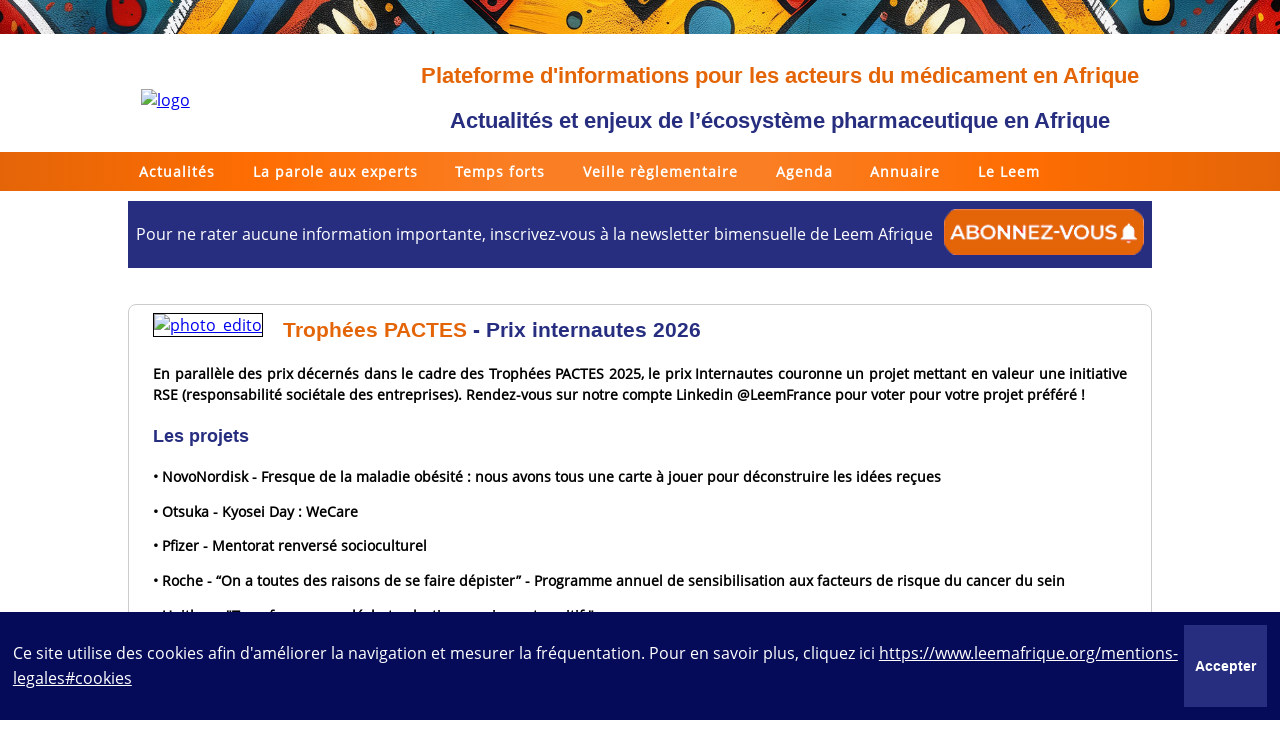

--- FILE ---
content_type: text/html
request_url: https://leemafrique.org/fr/?
body_size: 12014
content:


<!DOCTYPE html>
<html lang="fr">
<head>
<!-- Global site tag (gtag.js) - Google Analytics -->
<script async src="https://www.googletagmanager.com/gtag/js?id=G-KCRLPTKREF"></script>
<script>
  window.dataLayer = window.dataLayer || [];
  function gtag(){dataLayer.push(arguments);}
  gtag('js', new Date());

  gtag('config', 'G-KCRLPTKREF');
</script>
<title>LEEM Afrique - Plateforme d'informations pour les acteurs du médicament en Afrique</title>
<meta http-equiv="Content-Type" content="text/html; charset=utf-8" />
<meta name="viewport" content="width=device-width, initial-scale=1">
<meta name="robots" content="index, follow" />
<meta name="Date-Creation-yyyymmdd" content="20201112" />
<meta name="Date-Revision-yyyymmdd" content="20260122" />
<meta name="revisit-after" content="15 days" />
<meta name="description" content="LEEM Afrique est une plateforme d'informations et d'échanges pour les acteurs du médicament en afrique." lang="fr" xml:lang="fr">
<meta name="keywords" content="Médicament, législation pharmaceutique, pharmacovigilance, contrefaçon, marché illicite, médicaments de la rue, AMM, DPM, Pharmacie, Industrie pharmaceutique, Afrique, Maghreb, Algérie, Bénin, Burkina Faso, Cameroun, Centrafrique, Congo, Côte d'Ivoire, Gabon, Guinée, Madagascar, Mali, Maroc, Mauritanie, Niger, RDC, Sénégal, Tchad, Togo, Tunisie," lang="fr" xml:lang="fr">
<meta name="author" content="APIDPM" />
<meta name="Reply-to" content="info@santetropicale.com" />
<meta name="owner" content="APIDPM" />
<meta name="copyright" content="APIDPM" />
<link rel="home" href="https://www.leemafrique.org/fr/" title="LEEM Afrique home page" />
<link rel="copyright" href="https://www.leemafrique.org/fr/mentions_legales.asp" title="Copyright" />
<link rel="accessibilite" href="https://www.leemafrique.org/fr/index.asp#pied" title="Site map" />
<!-- Balises Whatsapp et Linkedin -->
<meta property="og:type" content="article" />
<meta property="og:title" content="LEEM Afrique - Plateforme d'informations pour les acteurs du médicament en Afrique" />
<meta property="og:description" content="LEEM Afrique est une plateforme d'informations et d'échanges pour les acteurs du médicament en afrique." />
<meta property="og:url" content="https://www.leemafrique.org/fr/index.asp" />
<meta property="og:image" content="https://www.leemafrique.org/fr/images/logo_v8.png" />
<meta property="og:site_name" content="Leem afrique">
<!-- Balises Whatsapp et Linkedin -->
<link rel="icon" type="image/gif" href="https://www.santetropicale.com/leemafrique/images/favicon.gif" />
<!--[if IE]><link rel="shortcut icon" type="image/x-icon" href="https://www.santetropicale.com/leemafrique/images/favicon.ico" /><![endif]-->
<link rel="stylesheet" type="text/css" media="all" href="../leemaf.css" />
<link rel="stylesheet" href="../menu.css">
<style>

div#conteneur div.edito p {text-align: justify;}
iframe#video {width: 350px; height: 400px; border: 1px solid #000000; margin: auto; float: left; margin-right: 20px;}
hr.clear {clear: both;}
iframe#video {width: 350px; max-height: 300px; border: 1px solid #000000; margin: auto; float: left; margin-right: 20px;}
iframe#video2 {width: 380px; height: 280px; border: 1px solid #000000; margin: auto; float: left; margin-right: 20px;}
div#bloc_menu_2025 {margin-bottom: 0px;}
figcaption {font-size: 80%; font-style: italic;}

@media only screen and (min-width: 1400px) {
iframe#video {width: 350px; height: 530px;}
}

@media all and (max-width: 768px), only screen and (-webkit-min-device-pixel-ratio: 2) and (max-width: 1024px), only screen and (min--moz-device-pixel-ratio: 2) and (max-width: 1024px), only screen and (-o-min-device-pixel-ratio: 2/1) and (max-width: 1024px), only screen and (min-device-pixel-ratio: 2) and (max-width: 1024px), only screen and (min-resolution: 192dpi) and (max-width: 1024px), only screen and (min-resolution: 2dppx) and (max-width: 1024px) {

figure {float: none; margin: 0;}
iframe#video, iframe#video2 {height: 175px; float: none; width: 100%;}
hr.clear {display: none;}
}
</style>
</head>
<body>

<div id="band_header">
<img src="https://www.leemafrique.org/images/band_header.jpg" alt="band_header" style="max-width: 100%;" />
</div>

<a id="top"></a>

<div id="conteneur_header">
<div id="header_2025">
<a href="https://www.leemafrique.org/fr/index.asp"><img src="https://www.leemafrique.org/fr/images/logo_v8.png" id="logo" alt="logo" title="LEEM Afrique" /></a>
<div>
<h1>Plateforme d'informations pour les acteurs du médicament en Afrique</h1>
<h2>Actualités et enjeux de l’écosystème pharmaceutique en Afrique</h2>
</div>
</div> <!-- id="header_2025"-->
</div><!-- Close id="conteneur_header"-->

	<div id="bloc_menu_2025">
    
    

	<div id="barre_menu">
		<div id="cssmenu">
		<ul>
			<li id="home"><a href="https://www.leemafrique.org/fr/index.asp">Accueil</a></li>
        	<li><a href="JavaScript:;">Actualités</a>
        		<ul>
        			<li><a href="https://www.leemafrique.org/fr/actus.asp">Revue de presse</a></li>
                    <li><a href="https://www.leemafrique.org/fr/communiques.asp">Ecosystème pharmaceutique</a></li>
                    <li><a href="https://www.leemafrique.org/fr/sante_mondiale.asp">Enjeux de santé mondiale</a></li>
                    <li><a href="https://www.leemafrique.org/fr/agence-africaine-du-medicament.asp">Agence Africaine du Médicament</a></li>
                    <li><a href="https://www.leemafrique.org/fr/alertes.asp">Alertes des agences nationales</a></li>
                </ul>
			</li>    
             <li><a href="JavaScript:;">La parole aux experts</a>
        		<ul>
                    <li><a href="https://www.leemafrique.org/fr/academie_oms_pharmaceutiques_0325.asp">Académie de l'OMS - David Atchoarena : &laquo; L’épicentre d'un écosystème &raquo;</a></li>
                    <li><a href="https://www.leemafrique.org/fr/ama_pharmaceutiques_0324.asp">AMA - Michel Sidibé : &laquo; Vers une nouvelle forme de solidarité mondiale &raquo;</a></li>
                    <li><a href="https://www.leemafrique.org/fr/3questionsa.asp?id=1">Gabon - 3 questions à Dr Ange Mibindzou Mouelet</a></li>
                    <li><a href="https://www.leemafrique.org/fr/3questionsa.asp?id=2">Niger - 3 questions à Dr Barira Dan Nouhou</a></li>
                    <li><a href="https://www.leemafrique.org/fr/3questionsa.asp?id=3">Bénin - 3 questions à Dr Yossounon Chabi</a></li>
                    <li><a href="https://www.leemafrique.org/fr/3questionsa.asp?id=4">Côte d'Ivoire - 3 questions à Dr Assane Coulibaly</a></li>                    
				</ul>
			</li>
            <li><a href="JavaScript:;">Temps forts</a>
        		<ul>
                    <li><a href="https://www.leemafrique.org/fr/rencontres.asp">Rencontres francophones de la santé</a></li>
                    <li><a href="https://www.leemafrique.org/fr/reunions_dpm.asp">Réunions avec les agences de réglementation pharmaceutique</a></li>
                    <li><a href="https://www.leemafrique.org/fr/bum.asp">Bon Usage du Médicament</a></li>
				</ul>
			</li>
			<li><a href="JavaScript:;">Veille règlementaire</a>
				<ul>	
					<li><a href="https://www.leemafrique.org/fr/reglement.asp">Règlementation pharmaceutique</a></li>
                	<li><a href="https://www.leemafrique.org/fr/pv.asp">Pharmacovigilance</a></li>
                	<li><a href="https://www.leemafrique.org/fr/forms.asp">Dépôt de dossier</a></li>
                	<li><a href="https://www.leemafrique.org/fr/stats.asp">Documentations nationales</a></li>
				</ul>
			</li>
            <li><a href="JavaScript:;">Agenda</a>
        		<ul>                   
                    <li><a href="https://www.leemafrique.org/fr/congres.asp">Congrès / Formations</a></li>
				</ul>
			</li> 
            <li><a href="annuaire.asp">Annuaire</a></li>
			<!--<li><a href="JavaScript:;">Fora</a>
        		<ul>
        			<li><a href="">Automédication</a></li>
                	<li><a href="">AMRH</a></li>
				</ul>
			</li>-->
        	<li><a href="JavaScript:;">Le Leem</a>
   				<ul>
         			<li><a href="https://www.leemafrique.org/fr/leem.asp">A propos du Leem</a></li>
                    <li><a href="https://www.leemafrique.org/fr/rienacacher.asp">#Rien à cacher</a></li>
                    <li><a href="?action=redirect&link=https://www.leem.org/" target="_blank">Voir le site web du Leem</a></li>
                    <li><a href="?action=redirect&link=https://x.com/LeemFrance?s=20" target="_blank">Tweets du Leem</a></li>
                    <li><a href="?action=redirect&link=https://www.linkedin.com/company/103112/" target="_blank">Linkedin du Leem</a></li>
                    <li><a href="?action=redirect&link=https://www.facebook.com/quoide9leo" target="_blank">Facebook du Leem</a></li>
                    <li><a href="?action=redirect&link=https://www.instagram.com/quoide9leo/" target="_blank">Instagram du Leem</a></li>
                    <li><a href="?action=redirect&link=https://www.youtube.com/user/LeemFrance" target="_blank">Youtube du Leem</a></li>
                    <li><a href="?action=redirect&link=https://www.dailymotion.com/LeemFrance" target="_blank">Dailymotion du Leem</a></li>
                    <li><a href="https://www.leemafrique.org/fr/index.asp#pied">Contactez-nous</a></li>
                	<!--<li><a href="">Comité de direction</a></li>
                	<li><a href="">Membres</a></li>                	
                	<li><a href="">S'inscrire à LEEM Afrique</a></li>-->
      			</ul>
			</li>   
		</ul>
		</div><!--id="cssmenu"-->
	</div><!-- id="barre_menu" -->
</div> <!-- id="bloc_menu_2025" -->



<div id="openModal" class="oModal">
	<div>
    
    </div>	
</div><!-- id="openModal" class="modalDialog"-->
<div id="cookies">
<p>Ce site utilise des cookies afin d'améliorer la navigation et mesurer la fréquentation. Pour en savoir plus, cliquez ici <a href="https://www.leemafrique.org/fr/mentions_legales.asp#cookies">https://www.leemafrique.org/mentions-legales#cookies</a></p>
<button type="button" onclick="location.href = '?action=cookies';" class="button button1">Accepter</button>
</div> <!-- Close id="cookies" -->


<div id="conteneur">

<div class="bloc_edito">
									  
<div id="btn_newsletter">

<span>Pour ne rater aucune information importante, inscrivez-vous à la newsletter bimensuelle de Leem Afrique</span>
<a href="?#optin"><img src="../images/icone_newsletter2.png" width="200" height="46" alt="optin" title="Inscrivez-vous à la newsletter bimensuelle de Leem Afrique" /></a>
</div><!-- Close id="btn_newsletter" -->									  

<hr style="margin: 10px; clear: both;" />
		   
<div class="edito">
<figure class="edito"><a href="?action=redirect&link=https://www.leem.org/trophees-pactes-prix-internautes-2026" target="_blank"><img src="images/prix_internautes_2026.jpg" alt="photo_edito" title="Trophées PACTES - Prix internautes 2026" width="280" /></a>
 </figure>
<h2><span>Trophées PACTES</span> - Prix internautes 2026</h2>
 <p><strong>En parallèle des prix décernés dans le cadre des Trophées PACTES 2025, le prix Internautes couronne un projet mettant en valeur une initiative RSE (responsabilité sociétale des entreprises).
Rendez-vous sur notre compte Linkedin @LeemFrance pour voter pour votre projet préféré !</strong></p>
 <h3>Les projets</h3>
 <p><strong>&#8226; NovoNordisk - Fresque de la maladie obésité : nous avons tous une carte à jouer pour déconstruire les idées reçues</strong></p>
 <p><strong>&#8226; Otsuka - Kyosei Day : WeCare</strong></p>
 <p><strong>&#8226; Pfizer - Mentorat renversé socioculturel</strong></p>
<p><strong>&#8226; Roche - “On a toutes des raisons de se faire dépister” - Programme annuel de sensibilisation aux facteurs de risque du cancer du sein</strong></p>
<p><strong>&#8226; Unither - "Transformer nos déchets plastique en impact positif "</strong></p>
 <h3>Comment voter ?</h3>
 <p>Le Leem publiera un postsur son compte Linkedin pour présenter les projets. Chaque projet est numéroté.   <br>
   Pour voter ? C'est simple. Commentez ce post en mentionnant le numéro du projet de votre choix. Le projet gagnant sera celui ayant reçu le plus de votes en commentaire.</p>
 <p>Rendez-vous sur <a href="https://www.linkedin.com/feed/update/urn:li:activity:7420059791554691072" target="_blank">@LeemFrance</a><a href="https://fr.linkedin.com/company/leem" target="_blank">,</a> du<strong> jeudi 22 janvier à 12h00 au jeudi 5 février 2026 à 12h00, </strong>pour découvrir les candidats et voter !</p>
 <p>Le nom du lauréat sera révélé le <strong>12 février 2026</strong> lors de la cérémonie de remise des prix Trophées PACTES. </p>
 <hr style="visibility: hidden; clear: left;" />
 <!--<button type="button" onclick="location.href = 'https://www.leemafrique.org/fr/actus.asp?select_zone=Panafricain';" class="button button1">Lire la suite</button>-->
	<form action="?" method="get" target="_blank">
    	<button class="button button1" type="submit">Plus d'informations</button>
        <input type="hidden" name="action" value="redirect" />
        <input type="hidden" name="link" value="https://www.leem.org/trophees-pactes-prix-internautes-2026" />
	</form>

</div> <!-- Close class="edito" -->		   

<div class="edito">

	<iframe id="video" src="https://www.youtube.com/embed/pvhhi0fIr-0?rel=0" frameborder="0" allow="accelerometer; autoplay; encrypted-media; gyroscope; picture-in-picture" allowfullscreen></iframe>
		   <h2 style="margin-top: 0px;"><span>Réduisons le volume</span> : un Bronze aux Grands Prix Stratégies de la Communication Santé 2025</h2>
  
    <p><strong>Brainsonic obtient un Bronze aux Grands Prix Stratégies de la Communication Santé 2025, dans la catégorie Campagnes de Publicité, pour la campagne de prévention nationale « Réduisons le volume », réalisée avec le LEEM (Les Entreprises du Médicament).</strong></p>
    <p>La campagne, conçue par Brainsonic, s&rsquo;appuie sur une idée simple : avec l&rsquo;âge, le « volume » augmente — y compris celui des médicaments. Ce message est illustré par un visuel percutant : un pictogramme de volume sonore créé à partir de pilules. La campagne s&rsquo;adresse en priorité aux 65 ans et plus, ainsi qu&rsquo;à leurs aidants et aux professionnels de santé.</p>
    <p>Le tout est porté par un slogan mémorable : « <strong>Moins de médicaments, c&rsquo;est médicamieux</strong> », un néologisme qui valorise la sobriété médicamenteuse et la lutte contre l&rsquo;antibiorésistance, dans l&rsquo;esprit de « Les antibiotiques, c&rsquo;est pas automatique ».</p>
    <hr style="visibility: hidden; clear: left;" />
 <!--<button type="button" onclick="location.href = 'https://www.leemafrique.org/fr/sante_mondiale.asp';" class="button button1">Lire la suite</button>
	<form action="?" method="get" target="_blank">
    	<button class="button button1" type="submit">Lire la suite</button>
        <input type="hidden" name="action" value="redirect" />
        <input type="hidden" name="link" value="https://www.worldhealthsummit.org/news/dr-tedros-adhanom-ghebreyesus-patronage-letter-whs-2025" />
	</form>-->

</div> <!-- Close class="edito" -->

<hr style="margin: 10px; clear: both;" />
	
</div> <!-- Close class="bloc_edito" -->

<hr style="margin: 10px; clear: both;" />

<div class="bloc_accueil">

<div class="rub_accueil">

<h2 style="font-weight: 600; font-size: 130%;">REVUE DE PRESSE</h2>



<h3><a href="https://www.leemafrique.org/fr/actus.asp?select_zone=Maroc&amp;drapeau=dp_maroc.png">L’Indien Cipla officialise le lancement africain d’une thérapie cellulaire CAR-T contre les cancers hématologiques, le Maroc parmi les pays pilotes</a> - 22/01/2026 - Barlamane - <span>Maroc</span></h3>



<h3><a href="https://www.leemafrique.org/fr/actus.asp?select_zone=Bénin&amp;drapeau=dp_benin.png">Plus de 250 tonnes de faux médicaments saisies en 2025 : Le mérite d’un gouvernement qui a osé briser l’omerta</a> - 22/01/2026 - Matin libre - <span>Bénin</span></h3>



<h3><a href="https://www.leemafrique.org/fr/actus.asp?select_zone=Algérie&amp;drapeau=dp_algerie.png">Industrie pharmaceutique : BEKER capitalise sur dix ans de lutte contre l’hépatite C</a> - 21/01/2026 - Maghreb émergent - <span>Algérie</span></h3>



<h3><a href="https://www.leemafrique.org/fr/actus.asp?select_zone=Algérie&amp;drapeau=dp_algerie.png">Médicament et dispositifs médicaux : création de la Pharmacie centrale de l’Armée (PCA)</a> - 21/01/2026 - TDM Santé Inov - <span>Algérie</span></h3>



<hr id="rp" style="visibility: hidden;" />
<button type="button" onclick="location.href = 'https://www.leemafrique.org/fr/actus.asp';" class="button button1">Plus d'articles</button>
</div> <!-- Close class="rub_accueil" -->

<div class="rub_accueil">

<h2 style="font-weight: 600; font-size: 130%;"><span style="text-transform: uppercase; color: #272e80;">communiqués Agences</span></h2>



<h3><a href="https://www.leemafrique.org/fr/communiques.asp?select_zone=Bénin&amp;drapeau=dp_benin.png">Invitation à la formation sur les Bonnes Pratiques de Distribution pour l’importation de produits de santé</a> - 22/01/2026 - Agence béninoise du Médicament et des autres produits de santé - <span>Bénin</span></h3>



<h3><a href="https://www.leemafrique.org/fr/communiques.asp?select_zone=Algérie&amp;drapeau=dp_algerie.png">Ligne directrice pour l'élaboration des textes législatifs et règlementaires</a> - 22/01/2026 - Ministère de l'industrie et de la production pharmaceutique - <span>Algérie</span></h3>



<h3><a href="https://www.leemafrique.org/fr/communiques.asp?select_zone=Burkina Faso&amp;drapeau=dp_burkina.png">Répertoire des établissements pharmaceutiques de vente ou de distribution en gros au Burkina Faso - 2025</a> - 22/01/2026 - Ordre national des pharmaciens du Burkina Faso - <span>Burkina Faso</span></h3>



<hr id="rp" style="visibility: hidden;" />
<button type="button" onclick="location.href = 'https://www.leemafrique.org/fr/communiques.asp';" class="button button1">Plus de communiqués</button>
</div> <!-- Close class="rub_accueil" -->

<div class="rub_accueil">

<h2 style="font-weight: 600; font-size: 130%;"><span style="text-transform: uppercase; color: #272e80;">Santé mondiale</span></h2>



<h3><a href="https://www.leemafrique.org/fr/sante_mondiale.asp">L’OMS publie les premières lignes directrices mondiales sur l’infertilité</a> - 28/11/2025 - Organisation Mondiale de la Santé - <span>International</span></h3>



<h3><a href="https://www.leemafrique.org/fr/sante_mondiale.asp">L’OMS sonne l’alarme face à l’augmentation des niveaux de gonorrhée résistante aux médicaments dans un nombre croissant de pays</a> - 19/11/2025 - Organisation Mondiale de la Santé - <span>International</span></h3>



<h3><a href="https://www.leemafrique.org/fr/sante_mondiale.asp">L'ONUSIDA fermera ses portes en 2026, mais la riposte mondiale au VIH était-elle déjà brisée ?</a> - 21/10/2025 - Medicines for Africa - <span>International</span></h3>



<hr id="rp" style="visibility: hidden;" />
<button type="button" onclick="location.href = 'https://www.leemafrique.org/fr/sante_mondiale.asp';" class="button button1">Plus de brêves</button>
</div> <!-- Close class="rub_accueil" -->

</div> <!-- Close class="bloc_accueil" -->



<div class="alaune">
	<h2 style="font-weight: 600; font-size: 130%;"><strong>Morocco Medical Expo 2026</strong></h2>
    <figure class="edito">
    <a href="congres.asp"><img src="images/agenda/mme2026.jpg" alt="vig" title="Morocco Medical Expo 2026" style="max-width: 100%;" /></a>
    </figure>
    
  <p style="text-align: justify;"><strong>Morocco Medical Expo 2026 aura lieu du 16 au 19 avril 2026 à ICEC Casablanca Ain Sebaâ (Maroc).</strong></p>
  <p style="text-align: justify;">Morocco Medical Expo est la plus grande manifestation du secteur médical en Afrique. Elle regroupera les professionnels de nombreuses disciplines de santé au niveau national, continental et international. Le nombre de visiteurs accueillis lors des éditions précédentes a été la marque du succès grandissant de l&rsquo;évènement. Le Salon va réaffirmer sa vision novatrice de l&rsquo;exposition dans le but de favoriser le développement des relations professionnelles entre les opérateurs marocains des secteurs médicaux et pharmaceutiques et les donneurs d&rsquo;ordres internationaux, notamment africains et arabes.  </p>
  <p style="text-align: justify;">En marge du Salon se tiendra la 11ème édition du « FORUM AFRIQUE GLOBAL SANTE », programme scientifique de qualité avec la participation de sommités du monde médical et de représentants d&rsquo;organisations majeures sur la scène continentale. Le Forum sera l&rsquo;opportunité idéale pour engager un débat fructueux sur les nouvelles techniques et technologies de médecine avec une pléthore d&rsquo;experts. Il constituera un espace d&rsquo;échanges et de rencontres professionnels idéal autour d&rsquo;un programme scientifique riche de panels institutionnels et de conférences animés par des personnalités émérites des sphères publiques et privées.</p>
  <!--<form action="?" method="get" target="_blank">
  <button class="button button1" type="submit">Plus d'informations</button>
<input type="hidden" name="action" value="redirect" />
<input type="hidden" name="link" value="https://farcaps.net/" />
</form>-->
 <button type="button" onclick="location.href = 'congres.asp';" class="button button1">Plus d'informations</button>
</div> <!-- Close class="alaune" -->
	
<hr style="margin: 10px; clear: both;" />
	
<div class="alaune">
<h2 style="font-weight: 600; font-size: 130%;">Maghreb Pharma Expo 2026</h2>
	<figure class="edito">
    <a href="congres.asp" target="_blank"><img src="images/agenda/congres.jpg" width="300" alt="affiche" title="Maghreb Pharma Expo 2026" style="max-width: 100%;" /></a>
    </figure>
	
  <p style="text-align: justify;"><strong>Maghreb Pharma Expo 2026 aura lieu du 21 au 23 avril 2026 au Palais des expositions d'Alger - SAFEX (pavillon central).</strong></p>
  <p style="text-align: justify;">Depuis 12 ans, Maghreb Pharma Expo s&rsquo;est imposée comme la plus grande plateforme regroupant tous les fournisseurs d&rsquo;intrants, produits et services pour l&rsquo;industrie pharmaceutique: ingrédients pharmaceutiques, lignes de production, conditionnement, salles blanches, traitement de l&rsquo;air, production d&rsquo;eau, lignes stériles, réacteurs biotechnologiques, équipements de laboratoire et de contrôle qualité. L&rsquo;événement est visité par plus de 4200 décideurs d&rsquo;Algérie, Maroc, Tunisie, Mali, Mauritanie, Libye et plus. Un rendez-vous à ne pas manquer !</p>
		<!--<form action="?" method="get" target="_blank">
    <button class="button button1" type="submit">Plus d'informations</button>
<input type="hidden" name="action" value="redirect" />
<input type="hidden" name="link" value="https://ordrepharmacien.bf/" />
</form>-->
 <button type="button" onclick="location.href = 'congres.asp';" class="button button1">Plus d'informations</button>
</div> <!-- Close class="alaune" -->

<hr style="margin-bottom: 50px; clear: both;" id="optin" />

<img src="https://www.leemafrique.org/images/band_header_2025.jpg" alt="band_header" style="max-width: 100%;" />

<div id="newsletter">

<div id="annonce_newsletter">
<h2>INSCRIPTION NEWSLETTER</h2>
<h3>Ne ratez pas une information importante !</h3>
<p>Revues de presse, alertes, communiqués...<br>
Vous souhaitez être tenu informé(e) de toute l'actualité de leemafrique.org ?</p>
<p style="font-size: 80%;">Il vous suffit de remplir ce formulaire, vous serez ainsi inscrit sur la liste de diffusion de nos prochaines Newsletters, Bonne lecture !<br>
A tout moment, vous pourrez vous désinscrire en cliquant sur le lien de désinscription présent dans chacunes des Newsletters envoyées.</p>
</div><!-- Close id="annonce_newsletter" -->

<div id="form_newsletter">
<form id="newsletter" name="newsletter" method="post" action="?">
<fieldset>
<input type="text" name="prenom" placeholder="Votre prénom (uniquement)" required />
<input type="email" name="mail" placeholder="Votre e-mail" required />
<label>Combien font 69 + 1 ?
<input type="number" name="equation" id="equation" size="3" placeholder="Résultat de l'addition" onfocus="this.placeholder=''" required /></label>
</fieldset>
<fieldset>
<label>
<input type="checkbox" name="consentement" value="1" required />J'accepte de recevoir les newsletters de leemafrique.org ainsi que tous messages adressés par APIDPM et j'ai pris connaissance des <a href="https://www.leemafrique.org/fr/mentions_legales.asp">mentions légales d'utilisation du site</a></label>
</fieldset>
<fieldset id="ancre">
<input type="hidden" name="aleatoire" value="69" />
<input type="hidden" name="action" value="newsletter" />
<input type="hidden" name="newsletter" value="Globale" />
<input type="submit" name="send" value="Je m'abonne" />
</fieldset>
</form>
</div><!-- Close id="form_newsletter" -->

</div><!-- Close id="newsletter" -->

<!------------------------------------- DEBUT MODAL VIDEO ------------------------------------>
  <div id="visio_video" class="oModal_video">
  <div>
  <a href="#close" title="Close" class="close_modal">X</a>
  <iframe class="video" width="853" height="480" src="https://www.youtube.com/embed/?rel=0" frameborder="0" allow="accelerometer; autoplay; encrypted-media; gyroscope; picture-in-picture" allowfullscreen></iframe>	
  
  <hr style="clear:left; visibility:hidden" />
  </div>  
  <hr style="clear:left; visibility:hidden" />  
  </div><!--id="visio_video"--> 
  <!----------------------------------- FIN MODAL VIDEO --------------------------------------->

</div> <!--'Fin div conteneur-->


<hr class="10" />
<div class="container-1">
<h4>Merci de prendre en compte que :</h4>
<p>La responsabilité du Leem ne saurait être engagée au titre d'un site tiers auquel l'Utilisateur aurait accès via un lien hypertexte présent sur le Site. Le Leem ne dispose d'aucun moyen de contrôle du contenu de ces sites tiers. En tout état de cause, le Leem n'est pas responsable de l'indisponibilité des sites tiers, de leur contenu, publicité ou autres éléments disponibles sur ces sites tiers. <a href="https://www.leemafrique.org/fr/mentions_legales.asp#links">Plus d'informations</a></p>
<p>Ce site utilise des Cookies collectant des données pour optimiser votre navigation. <a href="https://www.leemafrique.org/fr/mentions_legales.asp#dp">Plus d'informations</a>.</p>
</div> <!-- Close class="container-1" -->
<hr class="10" />

<h2 class="centrer">CONTACTEZ-NOUS</h2>

<hr class="10" />

<div class="flex-container-contact">
	<div>
	<p>Les Entreprises du médicament (LEEM) ont pour missions de représenter et défendre l'industrie du médicament, conduire la politique conventionnelle avec l'Etat, négocier avec les partenaires sociaux, promouvoir et défendre l'éthique.<br />
    <strong>LEEM, Direction des Affaires publiques<br />
    58 bd Gouvion Saint Cyr<br />
    75858 Paris CEDEX 17</strong></p>
    </div>




<form id="contact" method="post" action="https://leemafrique.org/fr/index.asp">
    <a name="merci_msg" id="merci_msg"></a>
	
	<fieldset>
	<legend>Contactez-nous</legend>
    <label for="nom_pied"><span class="securite">Nom :</span>
      <input type="text" name="nom_pied" id="nom_pied" class="securite" size="40" maxlength="100" />
      <label for="expediteur">
      <input type="text" name="expediteur" id="expediteur" placeholder="Nom" size="40" maxlength="100" onfocus="this.placeholder=''" required="required" />
    </label>
    <hr class="10" />
    <label for="mail">
      <input type="email" name="mail" id="mail" size="40" placeholder="Email" maxlength="100"  onfocus="this.placeholder=''" required/>
    </label>
     <hr class="10" />
	<label for="texte_msg" style="margin-top: 25px;">Veuillez noter vos coordonnées et votre message ici :</label>
	<textarea name="texte_msg" cols="40" rows="4" id="texte_msg" placeholder="Votre message" onfocus="this.placeholder=''" required="required"> </textarea>
    <hr class="10" />
    <label for="equation">Combien font 69 + 1 ?
      <input type="number" name="equation" id="equation" size="3" placeholder="Résultat de l'addition" maxlength="100" onfocus="this.placeholder=''" required />
    </label>
	</fieldset>
	<fieldset id="submit">
    <input type="hidden" name="aleatoire" value="69" />
    <input type="hidden" name="rubrique" value="Plateforme d'informations pour les acteurs du médicament en Afrique" />
    <input type="hidden" name="urlcourante" value="https://leemafrique.org/fr/index.asp" />
	<input type="hidden" name="action" value="send_msg" />
	<button name="envoyer" type="submit" title="Envoyer votre message - accesskey = Enter" value="Send" class="button button1">Envoyer</button>
	</fieldset>
	</form>
</div> <!-- Close class="flex-container-contact" -->

<div id="pied">
<a href="#top"><button title="Haut de page" class="button button2">&uarr;Haut</button></a>

 <div>

     <div class="bloc" id="bloc_contact">
      <h3>CONTACTEZ-NOUS</h3>
      <p><img src="https://www.santetropicale.com/apidpm_responsive/images/mep/ico_adresse.png" width="11" height="16" /> Adresse</p>
      <ul>
        <li>LEEM<br>
        Direction des Affaires publiques<br>
          58 bd Gouvion Saint Cyr<br>
          75858 Paris CEDEX 17</li>
      </ul>
      <p><img src="https://www.santetropicale.com/apidpm_responsive/images/mep/ico_tel.png" width="15" height="17" /> Téléphone</p>
      <ul>
        <li>+33 1 45 03 88 88</li>
      </ul>
      <p><img src="https://www.santetropicale.com/apidpm_responsive/images/mep/ico_email.png" width="21" height="14" /> Email</p>
      <ul>
        <li><a href="mailto:international@leem.org">international@leem.org</a></li>
      </ul>
      <p class="copyright">leemafrique.org© Copyright 2020-2026</p>
      <p class="copyright">Site réalisé et développé par APIDPM</p>
      
    </div><!--class="bloc"-->
    
    <div class="bloc">
    
      <h3>CARTE DU SITE</h3>
      
      <p>Actualités</p>
      <ul>
          <li><a href="https://www.leemafrique.org/fr/congres.asp">Congrès / Formations</a></li>
                	<li><a href="https://www.leemafrique.org/fr/actus.asp">Revue de presse</a></li>
                	<li><a href="https://www.leemafrique.org/fr/alertes.asp">Alertes</a></li>
                	<li><a href="https://www.leemafrique.org/fr/communiques.asp">Communiqués</a></li>                      
      </ul>
      <p>Le LEEM</p>
      <ul>
          <li><a href="https://www.leemafrique.org/fr/leem.asp">Qui sommes-nous ?</a></li>
          <li><a href="https://www.leemafrique.org/fr/leem_twitter.asp">Infos Leem</a></li>
          <li><a href="https://www.leemafrique.org/fr/mentions_legales.asp">Conditions générales d'utilisation</a></li>
          <li><a href="https://www.leemafrique.org/fr/mentions_legales.asp#dp">Données personnelles</a></li>
          <li><a href="https://www.leemafrique.org/fr/index.asp#pied">Nous contacter</a></li>
	  </ul>
      
    </div><!--class="bloc"-->
    
    <div class="bloc">
    <h3>&nbsp;</h3>
    <p>Veille règlementaire</p>
     <ul>
          <li><a href="https://www.leemafrique.org/fr/reglement.asp">Règlementation pharmaceutique</a></li>
          <li><a href="https://www.leemafrique.org/fr/pv.asp">Pharmacovigilance</a></li>
          <li><a href="https://www.leemafrique.org/fr/forms.asp">Dépôt de dossier</a></li>
          <li><a href="https://www.leemafrique.org/fr/stats.asp">Documentations nationales</a></li>
          <li><a href="annuaire.asp">Organismes</a></li>
	 </ul>    
	<p>Temps forts</p>
	  <ul>
                    <li><a href="https://www.leemafrique.org/fr/sante_mondiale.asp">Enjeux de santé mondiale</a></li>
                    <li><a href="https://www.leemafrique.org/fr/rencontres.asp">Rencontres francophones de la santé</a></li>
                    <li><a href="https://www.leemafrique.org/fr/reunions_dpm.asp">Réunions avec les agences de réglementation pharmaceutique</a></li>
                    <li><a href="https://www.leemafrique.org/fr/bum.asp">Bon Usage du Médicament</a></li>
                    <li><a href="https://www.leemafrique.org/fr/3questionsa.asp">3 questions à ...</a></li> 
				</ul>

      
      <hr style="visibility:hidden" />
      
    </div><!--class="bloc"-->
   
    <hr style="clear:left; visibility:hidden" />
  </div>
  <img src="https://www.leemafrique.org/images/footer_2025.jpg" alt="footer" style="max-width: 100%; />
</div><!-- id="pied" --> 

<!-- JS menu -->
<script src="https://code.jquery.com/jquery-latest.min.js"></script>
<script src="../js/script_menu.js"></script>
<script src="https://www.santetropicale.com/club/scripts_communs/js/afficher_masquer.js"></script>
<!-- JS menu [Fin] -->	
	
</body>
</html>


--- FILE ---
content_type: text/css
request_url: https://leemafrique.org/leemaf.css
body_size: 6405
content:
/* CSS Document */

@font-face {
    font-family: 'Milliard';
    src: url('fonts/Milliard-Light.woff2') format('woff2'),
        url('fonts/Milliard-Light.woff') format('woff'),
        url('fonts/Milliard-Light.ttf') format('truetype');
    
  }
  
@font-face {
    font-family: 'Open Sans';
    src: url('fonts/open_sans/OpenSans-Regular.eot');
    src: local('Open Sans Regular'), local('OpenSans-Regular'),
        url('fonts/open_sans/OpenSans-Regular.eot?#iefix') format('embedded-opentype'),
        url('fonts/open_sans/OpenSans-Regular.woff2') format('woff2'),
        url('fonts/open_sans/OpenSans-Regular.woff') format('woff'),
        url('fonts/open_sans/OpenSans-Regular.ttf') format('truetype');
    font-weight: normal;
    font-style: normal;
}

body, html {margin: 0px; padding: 0px; width: 100%; height: 100%; background-color: #fff; color: #000;}
body {font-family: 'Open Sans';}
h1, h2, h3, h4, h5, h6 {font-family: Gotham, "Helvetica Neue", Helvetica, Arial, sans-serif;}
h1 {font-size: 1.4em;}
h2 {font-size: 1.25em;}
h3 {color: #333; font-size: 1.1em;}
h4 {color: #e46508; font-size: 1.3em; line-height: 1.8em; font-style: italic;}
h5 {color: #e46508; font-size: 1.1em; line-height: 1.5em;}
p, li {line-height: 1.6em;}
hr {visibility: hidden;}
hr.10 {margin: 10px;}
hr.20 {margin: 20px;}
hr.30 {margin: 30px;}
hr.40 {margin: 40px;}
hr.50 {margin: 50px;}
.display_none {display: none;}
.sansbordure {border: none;}
.centrer {text-align: center;}
.justify {text-align: justify;}
.strong {font-weight: bold;}
.important {font-weight: bold; color: #F00;}
.red {font-weight: bold; color: #C41230;}
.securite {display: none;} /* Utilisée pour les pièges robots des formulaires */
.button {padding: 10px 10px; text-align: center;  text-decoration: none; display: inline-block; font-size: 0.9em;
font-weight:bold; -webkit-transition-duration: 0.4s; /* Safari */ transition-duration: 0.4s; cursor: pointer;}
.button1 {background-color: #272e80; color: white; border: 1px solid #272e80;}
.button1:hover {background-color: #e46508; color: #000; border: 1px solid #e46508;}
.button2 {background-color: #e46508; color: #FFF; border: 1px solid #e46508;}
.button2:hover {background-color: #272e80; color: #FFF; border: 1px solid #272e80;}
hr.clear {clear: left;}

a.bouton {background-color: #C0C0C0; color: #272e80; padding: 0px 15px 0px 0px; text-decoration: none; min-width: 120px; display: inline-block; font-size: 0.85em; line-height: 0.85em; border-radius: 0 7px 7px 0; vertical-align: middle; font-weight: 600;}
a.bouton:hover {background-color: #e46508; color: #272e80;}

a.bouton2 {background-color: #e46508; color: white; padding: 5px 15px; text-decoration: none; display: inline-block; border-radius: 5px;}
a.bouton2:hover {background-color: #272e80; color: #FFF;}

p.oups {font-size: 1.4em; color: #F00; text-align: center;}
p.copyright {font-size: 0.8em; font-weight: normal;}
img.drapeau {position: relative; top: 0px; left: 0px; bottom: 0px; margin-right: 15px; vertical-align: middle;}
img.vig {float: left; margin: 0 20px 10px 0; border: 1px solid #000;}
img.icone {float: left; margin: 0 20px 10px 0;}
form.select {display: block;}
.sm {display: none;}
.ordi {display: block;}

div#band_header {position: fixed; top: 0px;}
div#header {max-width: 1200px; justify-content: space-around; z-index: 2; display: flex; padding: 2% 15% 1% 5%; background-color: #FFF; margin: 0 auto;}

div#conteneur_header {max-width: 1230px; margin: auto; text-align: center;}
div#header_2025 {justify-content: space-around; z-index: 2; display: flex; align-items: center; padding-top: 3em;}
div#header_2025 h1 {color: #e46508; font-size: 1.4em; border-left: none;}
div#header_2025 h2 {color: #272e80; font-size: 1.4em; border-left: none;}


div#header div#logo {width: 235px;}
div#header div#login {max-width: 1200px; margin: 0; height: 50px;}

figure.edito, video.edito {float: left; margin: 0 20px 10px 0; max-width: 300px;}
figure.edito img {border: 1px solid #000;}
figure.edito figcaption {font-size: 80%; font-style: italic;}

.video-responsive {
 overflow:hidden;
 padding-bottom:56.25%; 
 position:relative;
 height:0;
}
.video-responsive iframe {
 left:0;
 top:0;
 height:100%;
 width:100%;
 position:absolute;
}

/* div#bandeau {height: 10em; line-height: 10em; white-space: nowrap; background: linear-gradient(to right, #11830a, #f3ca10, #c52d2c, #1b1c21, #c52d2c, #f3ca10, #11830a); text-align: center;} */

div#bandeau {text-align: center; padding: 5px 0; margin: 25px 0;}
div#bandeau h1 {color: #272e80; font-size: 1.5em;}
div#bandeau form {margin: 0px; padding: 0px; width: inherit;}
div#bandeau input[type="search"] {border: none; padding: 1%; width: 300px; height: 20px; -webkit-appearance: textfield; -webkit-box-sizing: content-box;}
div#bandeau input[type="submit"] {border: none; padding: 1%; height: auto; font-size: 2em; background: transparent; cursor: pointer;}


/* Modal Accès membres */
.cf:before, .cf:after {content: ""; display: table;}
.cf:after {clear: both;}
.droite {float: right;} 

.oModal {position: fixed; z-index: 99999; top: 0; right: 0; bottom: 0; left: 0; background: rgba(0, 0, 0, 0.8); opacity:0; -webkit-transition: opacity 400ms ease-in; -moz-transition: opacity 400ms ease-in; transition: opacity 400ms ease-in; pointer-events: none; width: 100%; height: 100%;} 
.oModal:target {opacity: 1; pointer-events: auto;}
.oModal:target > div {margin: 10% auto; transition: all 0.4s ease-in-out; -moz-transition: all 0.4s ease-in-out; -webkit-transition: all 0.4s ease-in-out; border: 4px solid #717174;} 
.oModal > div {max-width: 40%; position: relative; margin: 1% auto; padding: 0px; border-radius: 7px; background: #eee; transition: all 0.4s ease-in-out; -moz-transition: all 0.4s ease-in-out; -webkit-transition: all 0.4s ease-in-out;}
.oModal > div form fieldset {text-align: left; padding: 20px; border: none;}
.oModal > div form input[type=text], .oModal > div form input[type=password] {width: 100%;  padding: 12px 20px;  margin: 8px 0; display: inline-block; border: 1px solid #ccc; box-sizing: border-box;}
.oModal > div form button {background-color: #333; color: white; padding: 10px 10px; margin: 8px 0; border: none; cursor: pointer; width: 100%;}
.oModal > div header, .oModal > div footer {border-bottom: 1px solid #e7e7e7; border-radius: 5px 5px 0 0;}
.oModal .footer {border: none; border-top: 1px solid #e7e7e7; border-radius: 0 0 5px 5px;} 
.oModal > div h2 {text-align: center; color: #E1470B;}
.oModal > div ul li {list-style-type: none;}
.oModal > div p {font-size: 90%; text-align: center;}
.oModal > div p a {color: #666;}
.oModal > div .btn {float: right;} 
.oModal > div section,.oModal > div > footer {padding: 15px;}
.oModal .close {background: #BB0339; color: #FFFFFF; line-height: 25px; position: absolute; right: -12px;text-align: center;	top: -10px;	width: 24px; text-decoration: none; font-weight: bold; -webkit-border-radius: 12px; -moz-border-radius: 12px; border-radius: 12px; -moz-box-shadow: 1px 1px 3px #000; -webkit-box-shadow: 1px 1px 3px #000; box-shadow: 1px 1px 3px #000;}
.oModal .close:hover {background: #00d9ff;}

div.flex {display: flex; flex-wrap: wrap;}
div.flex figure {font-size: 0.7em; font-style: italic; width: 200px;}
div.flex figure img {border: 1px solid #000;}
div.flex figcaption {font-weight: bold; margin-top: 10px;}

.oModal_video {position: fixed; z-index: 99999; top: 0; right: 0; bottom: 0; left: 0; background: rgba(0, 0, 0, 0.8); opacity:0; -webkit-transition: opacity 400ms ease-in; -moz-transition: opacity 400ms ease-in; transition: opacity 400ms ease-in; pointer-events: none; width: 100%; height: 100%;}
.oModal_video:target {opacity: 1; pointer-events: auto;}
.oModal_video:target > div {transition: all 0.4s ease-in-out; -moz-transition: all 0.4s ease-in-out; -webkit-transition: all 0.4s ease-in-out; max-width: 900px; margin-top: 10%;} 
.oModal_video > div {max-width: 100%; position: relative; margin: 1% auto; padding: 0px; transition: all 0.4s ease-in-out; -moz-transition: all 0.4s ease-in-out; -webkit-transition: all 0.4s ease-in-out;}
.oModal_video .close_modal {background: #BB0339; color: #FFFFFF; line-height: 25px; position: absolute; right: -12px; text-align: center;	top: -10px;	width: 24px; text-decoration: none; font-weight: bold; -webkit-border-radius: 12px; -moz-border-radius: 12px; border-radius: 12px; -moz-box-shadow: 1px 1px 3px #000; -webkit-box-shadow: 1px 1px 3px #000; box-shadow: 1px 1px 3px #000;}
.oModal_video .close_modal:hover {background: #00d9ff;}
iframe.video {width: 853px; height: 480px;}


div#cookies {background-color: #050b59; color: #FFF; position: fixed; bottom: 0px; padding: 1%; display: flex; justify-content: space-between; width: 98%;}
div#cookies a {color: #FFF;}

div#conteneur {/*background: url(images/bg.jpg) no-repeat center bottom; background-attachment: fixed;*/ margin: 10px auto; padding: 0 10%; max-width: 1200px; min-height: 50%;}
div#conteneur h1 {color: #272e80; text-align: left; margin: 1.5em 0;}
div#conteneur h1 span, div#conteneur h2 span {color: #e46508;}
div#conteneur h2 {font-size: 1.3em; line-height: 1.6em; color: #272e80;}
div#conteneur h3 {font-size: 0.9em; line-height: 1.5em; color: #000; font-weight: normal;}
div#conteneur h3 a {font-size: 1.4em; color: #272e80; font-weight: bold; text-decoration: none;}
div#conteneur h4 {color: #e46508;}
div#conteneur p, div#conteneur li {font-size: 0.85em;}

div#conteneur div#choix_zone {margin: auto; text-align: center;}
/*delete*/div#conteneur div#choix_zone div {height: auto;}
/*delete*/div#conteneur div#choix_zone p {line-height: 2.5em;}
/*delete*/div#conteneur div#choix_zone h2 {border-left: none; line-height: normal; display: flex; flex-wrap: wrap; align-items: flex-start; padding: 10px; margin: auto 0;}
/*delete*/div#conteneur div#choix_zone h2 span {padding: 0 10px; color: #000;}

div#conteneur div.alaune {padding: 3%;}
div#conteneur div.alaune h2 {margin-top: 0px;}
div#conteneur div.alaune h3 {font-size: 1.1em; color: #272e80; font-weight: bold;}
div#conteneur div.alaune h3 span {font-size: 80%; font-weight: normal;}

div#conteneur div.edito {padding: 0.5em 1.5em; border: 1px solid #CCCCCC; border-radius: 0.5em; margin: 1.5em 0;}
div#conteneur div.edito h2 {margin-top: 0px;}
div#conteneur div.edito h3 {font-size: 1.1em; color: #272e80; font-weight: bold;}
div#conteneur div.edito h3 span {font-size: 80%; font-weight: normal;}
div#conteneur div.bloc_edito div#coldroite {float: right; margin: 20px 0px 0 50px; width: 300px;}

div#conteneur div#result a:hover {color: #e46508;}
div#conteneur div#result h3 a {font-size: 1.3em; line-height: 1.5em; color: #272e80; font-weight: bold;}
div#conteneur div#result h3 a:hover {font-size: 1.3em; color: #e46508; text-decoration: underline;}
div#conteneur div#result h4 {color: #272e80; text-align: center;}
div#conteneur div#result h4 span {color: #e46508;}

div#livesearch {width : 95%;}
div#livesearch li {list-style-type : none; margin-left : 0; padding : 5px;}
div#livesearch li:hover {background-color : #EFF5F8; border-top : 1px solid #036; border-bottom : 1px solid #036;}
div#livesearch a:link, div#livesearch a:visited {text-decoration : none; color : #666;}
div#livesearch a:hover, div#livesearch a:active {text-decoration : none; color : #cf033c;}
div#livesearch a:link, div#livesearch a:visited {color: #272e80;}
div#livesearch a:hover, div#livesearch a:active {color: #e46508;}

img.img_accueil {float: left; margin: 0 20px 10px 0;}
div#conteneur div.bloc_accueil {display: flex; justify-content: space-between;}
div#conteneur div.bloc_accueil h2 {color: #272e80; margin-top: 0px;}

div#conteneur div.rub_accueil {padding: 2%; width: 27%;}
div#conteneur div.rub_accueil h2 {margin-bottom: 40px; display: block;}
div#conteneur div.rub_accueil h3 {font-size: 0.9em; margin-bottom: 2%; display: block;}
div#conteneur div.rub_accueil h3 span {font-weight: bold; color: #e46508;}
div#conteneur div.rub_accueil h3 a:link {text-decoration: none; font-size: inherit; color: #272e80;}
div#conteneur div.rub_accueil h3 a:hover {text-decoration: underline; color: #e46508;}

div#conteneur div.agenda {display: flex; justify-content: space-between; border: 1px solid #CCCCCC; border-radius: 0.5em; padding: 1.5em;}
div#conteneur div.agenda div.agenda_g {width: 250px; margin: auto; text-align: center; vertical-align: middle;}
div#conteneur div.agenda div.agenda_d {padding: 0 2%;}
div#conteneur div.agenda h3 {font-size: 1.1em; color: #272e80; font-weight: bold;}

div#conteneur div.annuaire { margin: 1.5em 0; border-bottom: 1px solid #272e80;}
div#conteneur div.annuaire h3 {font-size: 1.1em; line-height: 1.5em; color: #272e80; font-weight: bold;}
div#conteneur div.annuaire h3 span {font-weight: bold; color: #e46508;}
div#conteneur div.annuaire p span {color: #272e80;}

div#conteneur div.actu h3 span {font-weight: bold; color: #e46508;}
div#conteneur div.actu p {text-align: justify;}

div#conteneur div.veille h3 span {font-weight: bold; color: #e46508;}
div#conteneur div.veille p {text-align: justify;}

div#conteneur div.rencontres {display: flex; flex-wrap: wrap;}
div#conteneur div.rencontres img {border: 1px solid #000;}
div#conteneur div.rencontres figcaption {font-size: 0.8em;}

/* Pagination des articles */

#nav {text-align: center; width: auto; padding: 1%; font-weight: bold; color: #333; border: 1px solid #E15A00; -moz-border-radius: 2px; -webkit-border-radius: 2px; border-radius: 2px; margin: 20px;}
#nav a, #nav a span {display: inline; border-right: 1px solid #CCC; padding: 0 6px;}
#nav a {color: #EF3130; font-size: 90%;text-decoration: none}
#nav a:hover { text-decoration:underline}

/* fade slider */
#slideshow {margin: 50px auto; position: relative; width: 1000px; height: 250px; border: 1px solid #000;}
#slideshow > div {position: absolute; }

/* div#btn_newsletter {display: flex; align-items: center; justify-content: space-around; background: linear-gradient(90deg, rgba(2,0,36,1) 0%, rgba(9,9,121,1) 39%, rgba(255,255,255,1) 95%); color: #FFFFFF; padding: 0.5em;} */

div#btn_newsletter {display: flex; align-items: center; justify-content: space-around; background-color: #272e80; color: #FFFFFF; padding: 0.5em 0.2em;}

div#newsletter {background-image: linear-gradient(#272e80, #a4a9ed); padding: 0 3%; display: flex; justify-content: space-between; margin-top: 0px;}
/*div#newsletter {background-color: #c8cbce; padding: 0px 3%; display: flex; justify-content: space-between;} */
div#newsletter h2, div#newsletter p {color: #FFF;}
div#newsletter h3 {color: #FFF; font-size: 1.2em; font-weight: 600;}
div#form_newsletter {width: 45%; margin: 0px 0px 0px 5%;}
form#newsletter fieldset {padding: 10px; border: none;}
form#newsletter input[type="text"], form#newsletter input[type="email"] {border: 1px solid #CCC; padding: 10px;	width: 95%; text-align: left; color: #272e80;}
form#newsletter input[type="submit"] {padding: 10px 10px; text-align: center; font-size: 0.9em; font-weight: bold; -webkit-transition-duration: 0.4s; /* Safari */ transition-duration: 0.4s; background-color: #272e80; color: #fff; border: 1px solid #272e80; margin: 20px auto;}
form#newsletter input[type="submit"]:hover {background-color: #e46508; color: #000; border: 1px solid #e46508; cursor: pointer;}
form#newsletter input[type="checkbox"] {color: #fff;}
form#newsletter label {font-size: 0.9em; color: #fff;}
form#newsletter label a {color: #272e80; text-decoration: underline;}
::placeholder {color: #272e80;}

.flex-container-contact {display: flex; flex-wrap: wrap; justify-content: center; background-color: #FCDBC2; padding: 3% 0 3% 0;}
.flex-container-contact > div {width: 43.99%; padding: 30px 10px;}
.container-1 {margin: 3% auto; text-align: justify; max-width: 1200px;}

form#contact {padding: 10px; border-radius: 2px; max-width: 95%; border: 1px solid #CCC;
box-shadow: 2px 2px 4px 4px rgba(102,98,98,0.63);
-webkit-box-shadow: 2px 2px 4px 4px rgba(102,98,98,0.63);
-moz-box-shadow: 2px 2px 4px 4px rgba(102,98,98,0.63);
}
form#contact fieldset {padding: 10px; border: none;}
form#contact legend {font-weight: bold;	display: block;	text-align: left; color: #333; font-family: Gotham, "Helvetica Neue", Helvetica, Arial, sans-serif; font-size: 1em; width: 100%;}
form#contact legend span {float: right; font-size: 70%; font-weight: bold;}
form#contact legend span a {color: #000;}
form#contact label {font-family: Gotham, "Helvetica Neue", Helvetica, Arial, sans-serif; font-size: 0.85em; margin-top: 10px;}
form#contact h2 {color: #BB1016; font-size: 1em;}
form#contact p {font-weight: bold;text-align: left}
form#contact select {font-weight: bold; width: 98%; padding: 10px; border: 1px solid #CCC; margin-top:10px;}
form#contact hr {clear: left; visibility: hidden; margin: 0px;}
form#contact input[type="text"], form#contact input[type="email"], form#contact textarea {border: 1px solid #CCC;	padding: 10px;	width: 95%;	text-align: left;}
label.label_recherche_avancee {font-weight: bold; width: 20%; margin: 0px; padding: 5px; display: block; float: left;}

/* Pied */
#pied {width: 100%; background-color: #473f44; text-align: center;}
#pied div {max-width: 1200px; margin: 0 auto; line-height: 1.5em;}
#pied div .bloc {width: 31%; padding: 10px; float: left; text-align: left;}
#pied div .bloc h3 {color: #fff; text-align: left; font-weight: bold;}
#pied div .bloc p {color: #e46508; font-weight: 600; text-align: left; text-indent: 10%;}
#pied div .bloc p a {color: #fff; text-decoration: none;}
#pied div .bloc p a:hover {color: #fff; text-decoration: underline;}
#pied div .bloc ul li {color: #fff; font-size:90%; text-align:left; list-style: none;}
#pied div .bloc ul li a {color: #fff; text-decoration: none; list-style: disc; line-height: 1.5em;}
#pied div .bloc ul li a:hover {color: #fff; text-decoration: underline;}

video#header-video-html5 {max-width: 60%;}
  
@media all and (max-width: 768px), only screen and (-webkit-min-device-pixel-ratio: 2) and (max-width: 1024px), only screen and (min--moz-device-pixel-ratio: 2) and (max-width: 1024px), only screen and (-o-min-device-pixel-ratio: 2/1) and (max-width: 1024px), only screen and (min-device-pixel-ratio: 2) and (max-width: 1024px), only screen and (min-resolution: 192dpi) and (max-width: 1024px), only screen and (min-resolution: 2dppx) and (max-width: 1024px) {

.ordi {display: none;}
.sm {display: block;}
div#conteneur h1.sm {margin: 0px 0 10px;}
div#conteneur div.bloc_edito div#coldroite {display: none;}
div#cookies {display: block; text-align: center;}

div#conteneur div#choix_zone {max-width: 250px; margin-left: 0px;}

figure img {max-width: 100%; border: 1px solid #000000;}
figure.edito, video.edito {float: none; margin: auto; text-align: center;}
iframe.video {width: 100%;}
.oModal_video:target > div {max-width: 80%;} 

video#header-video-html5 {max-width: 100%; max-height: 100%;}

h1 {font-size: 1.3em;}
div#header, div#header_2025 {display: block; padding: 2%; margin: 2%;}
div#header_2025 h1 {display: none;}
div#header_2025 h2 {font-size: 1.2em; margin: auto;}
div#header div#logo {width: 100%; text-align: center; margin-top: 3%;}
div#header div#logo img {max-width: 70%;}
div#header figure img {border: none;}

div#bandeau {display: none;}
div#conteneur {background: none; background-color: #FFF; text-align: left;}
div#conteneur div.actu, div#conteneur div.annuaire {background-color: #FFF; box-shadow: none; border: none;}
div#conteneur div.actu:hover, div#conteneur div.annuaire:hover {background-color: #FFF; box-shadow: none; border: none;}
div#conteneur div.edito {padding: 0 1%; border: none;}
div.actu p {display: none;}
div.veille p {display: none;}
div#conteneur div.actu h3 a {cursor: pointer;}
div#conteneur div.agenda {display: block; border: none; padding: 0;}
div#conteneur div.agenda div.agenda_d {padding: 0 2%; width: 100%;}
div#conteneur div.agenda div.agenda_g {width: 231px; min-height: 100px; margin: auto;}

div#conteneur div.alaune {text-align: left; margin-top: 30px; border: none;}
div#conteneur div.alaune h1 {font-size: 1.3em; line-height: 1.3em;}
div#conteneur div.alaune h2 {font-size: 1.2em; line-height: 1.3em;}
div#conteneur div.alaune h3 {font-size: 1em; line-height: 1.1em; font-weight: bold;}
div#conteneur div.alaune h3 span {font-size: 80%; font-weight: normal;}
img.img_accueil, img.vig {float: none; margin: 0 0px 0px 0;}

div#conteneur div.bloc_accueil {border: none; display: block; }
div#conteneur div.rub_accueil {padding: 0 1%; width: 99%; border: none; margin-bottom: 30px;}
div#conteneur div.rub_accueil h3 {font-size: 0.9em; }
div#conteneur div.veille {border: none;}

div#conteneur div.rencontres {display: block;}

div#btn_newsletter {display: block; background-color: #272e80; text-align: center; padding: 0.5em 0.5em;}
div#btn_newsletter span {display: block; margin-bottom: .5em; font-size: 0.8em;}

div#newsletter {display: block;}
div#annonce_newsletter, div#form_newsletter {width: 100%;}
div#form_newsletter {margin: 0 5%;}
form#newsletter input {border-radius: 0px; background-color: #FFF;}
form#newsletter input[type="text"], form#newsletter input[type="email"] {width: 80%;}

.oModal > div {max-width: 90%;}
#slideshow {margin: 0px auto; position: relative; width: 100%; max-height: 80px; padding: 0px;}

.container-1 {max-width: 90%;}

form#contact {border: none; box-shadow: none;}
form#contact button[type="submit"] {margin: 0 auto 0 auto;}
.flex-container-contact > div {width: 90%;}

#pied div {max-width: 100%;}
div#bloc_contact.bloc {display: none;}
#pied div .bloc {padding: 0; text-align: left; margin-left: 10px; width: 40%;}
}

@media print {
div#livesearch, div#livesearch_2020 {display : none;}
}

@media only screen and (max-width: 1024px) {
div#livesearch, div#livesearch_2020 {left : 33%; width : 335px;}
}

@media only screen and (min-width: 1025px) and (max-width: 1280px) {
div#livesearch, div#livesearch_2020 {left : 40%; width : 345px;}
}

@media only screen and (min-width: 1281px) {
div#livesearch, div#livesearch_2020 {left : 43%; width : 345px;}
div#conteneur_header {max-width: 1400px;}
div#conteneur {padding: 0 0; max-width: 1200px;}
.oModal > div {max-width: 30%;}
div#header_2025 {padding-top: 3.5em;}
}


--- FILE ---
content_type: text/css
request_url: https://leemafrique.org/menu.css
body_size: 3721
content:
@viewport {width: device-width; zoom: 1;}
@-webkit-viewport{width: device-width;}
@-moz-viewport{width: device-width;}
@-ms-viewport{width: device-width;}
@-o-viewport{width: device-width;}
@viewport{width: device-width;}

::-moz-selection { /* Code for Firefox */background: #e46508;}
::selection {background: #e46508;}

@import url(https://fonts.googleapis.com/css?family=Montserrat:400,700);
.separateur_logo_menu_responsive { visibility:hidden}
.connecter {background-color:#fff;width:100%; position:fixed;z-index:2}
.connecter p {height:30px; color:#333;  width:1000px; margin:0 auto 0 auto; text-align:right; padding: 8px 4px 0px 4px;}

.connecter a:link, ul#menu_rapide a:visited {text-decoration: underline; color: #333333; font-weight: normal;}

div#bloc_menu {text-align: left; z-index: 3;}
div#bloc_menu_2025 {text-align: left; z-index: 3; margin-bottom: 2.5em; background: linear-gradient(to right, #e46508, #fe6d02, #fa7e23, #fa7e23, #fe6d02, #e46508);}
div#barre_menu {max-width: 1015px; margin: 0 auto;}



#cssmenu ul,
#cssmenu ul li,
#cssmenu ul li a  {margin: 0; padding: 0; border: 0; list-style: none; display: block; position: relative; -webkit-box-sizing: border-box; -moz-box-sizing: border-box; box-sizing: border-box;}
#cssmenu {list-style: none; display: block; position: relative; -webkit-box-sizing: border-box; -moz-box-sizing: border-box; box-sizing: border-box;}

#cssmenu:after, #cssmenu > ul:after {content: "."; display: block; clear: both; visibility: hidden; line-height: 0; height: 0;}
#cssmenu ul li#home {display: none;}
#cssmenu > ul > li {float: left; margin-right: 1.5em;}
#cssmenu > ul > li > a {padding: 0.5em; font-size: 0.85em; text-decoration: none; color: #FFF; font-weight: 600; letter-spacing: 1px;}

#cssmenu > ul > li:hover > a {color: #272e80;}

#cssmenu ul ul {position: absolute; left: -9999px;}
#cssmenu.align-right ul ul {text-align: right;}
#cssmenu ul ul li {
  -webkit-transition: all .25s ease;
  -moz-transition: all .25s ease;
  -ms-transition: all .25s ease;
  -o-transition: all .25s ease;
  transition: all .25s ease;
}
#cssmenu li:hover > ul {left: auto;}
#cssmenu.align-right li:hover > ul {left: auto; right: 0;}
#cssmenu li:hover > ul > li {min-height: 40px;}
#cssmenu ul ul ul {margin-left: 100%; top: 0;}
#cssmenu.align-right ul ul ul {margin-left: 0; margin-right: 100%;}
#cssmenu ul ul li a {line-height: 1.5em; border-bottom: 1px solid rgba(150, 150, 150, 0.15); padding: 13px 15px 8px 15px; width: 250px; font-size: 13px; text-decoration: none; color: #fff; font-weight: bold; background-color: #272e80; text-align: left;}
#cssmenu ul ul li:last-child > a, #cssmenu ul ul li.last-item > a {border-bottom: 0;}
#cssmenu ul ul li:hover > a, #cssmenu ul ul li a:hover {color: #e46508;}
#cssmenu ul ul li.has-sub > a:after {position: absolute; top: 16px;right: 11px;width: 8px;height: 2px;display: block; background: #333; content: '';}
#cssmenu.align-right ul ul li.has-sub > a:after {right: auto;left: 11px;}
#cssmenu ul ul li.has-sub > a:before {position: absolute;top: 13px;right: 14px;display: block;width: 2px; height: 8px;
  background: #333; content: '';
   -webkit-transition: all .25s ease;
  -moz-transition: all .25s ease;
  -ms-transition: all .25s ease;
  -o-transition: all .25s ease;
  transition: all .25s ease;
}
#cssmenu.align-right ul ul li.has-sub > a:before {right: auto;left: 14px;}
#cssmenu ul ul > li.has-sub:hover > a:before {top: 17px;height: 0;}

/* div#bloc_recherche {height: 10em; line-height: 10em; white-space: nowrap; background: linear-gradient(to right, #11830a, #f3ca10, #c52d2c, #1b1c21, #c52d2c, #f3ca10, #11830a); display: flex; flex-direction: column; justify-content: center;} */


div#bloc_recherche {height: 7em; line-height: 7em; white-space: nowrap; background: linear-gradient(to right, #e46508, #fe6d02, #fa7e23, #fa7e23, #fe6d02, #e46508); display: flex; flex-direction: column; justify-content: center;}
div#recherche {display: flex; justify-content: flex-start; max-width: 1200px; margin: auto;}
div#recherche form {margin: 0; padding: 0; width: auto;}

form.select {width: 230px; margin: auto;}
.select-css option {color: #e46508;}

.select-css {
	display: block;
	font-family: Segoe, "Segoe UI", "DejaVu Sans", "Trebuchet MS", Verdana, sans-serif;
	font-size: 14px;
	font-weight: 700;
	color: #e46508;
	min-width: 200px;
	line-height: 2em;
	padding: .6em 1.4em .5em .8em;
	width: auto;
	max-width: 100%;
	box-sizing: border-box;
	border: 1px solid #aaa;
	border-radius: .5em;
	-moz-appearance: none;
	-webkit-appearance: none;
	appearance: none;
	background-color: #fff;
	background-image: url('data:image/svg+xml;charset=US-ASCII,%3Csvg%20xmlns%3D%22http%3A%2F%2Fwww.w3.org%2F2000%2Fsvg%22%20width%3D%22292.4%22%20height%3D%22292.4%22%3E%3Cpath%20fill%3D%22%23007CB2%22%20d%3D%22M287%2069.4a17.6%2017.6%200%200%200-13-5.4H18.4c-5%200-9.3%201.8-12.9%205.4A17.6%2017.6%200%200%200%200%2082.2c0%205%201.8%209.3%205.4%2012.9l128%20127.9c3.6%203.6%207.8%205.4%2012.8%205.4s9.2-1.8%2012.8-5.4L287%2095c3.5-3.5%205.4-7.8%205.4-12.8%200-5-1.9-9.2-5.5-12.8z%22%2F%3E%3C%2Fsvg%3E'),
	  linear-gradient(to bottom, #ffffff 0%,#e5e5e5 100%);
	background-repeat: no-repeat, repeat;
	background-position: right .7em top 50%, 0 0;
	background-size: .65em auto, 100%;
}

.select-css::-ms-expand {
	display: none;
}
.select-css:hover {
	border-color: #888;
	cursor: pointer;
}
.select-css:focus {
	border-color: #aaa;
	box-shadow: 0 0 1px 3px rgba(59, 153, 252, .7);
	box-shadow: 0 0 0 3px -moz-mac-focusring;
	color: #272e80;
	outline: none;
}
.select-css option {
	font-weight: normal;
}
/* Support for rtl text, explicit support for Arabic and Hebrew */
*[dir="rtl"] .select-css, :root:lang(ar) .select-css, :root:lang(iw) .select-css {
	background-position: left .7em top 50%, 0 0;
	padding: .6em .8em .5em 1.4em;
}

/* Disabled styles */
.select-css:disabled, .select-css[aria-disabled=true] {
	color: graytext;
	background-image: url('data:image/svg+xml;charset=US-ASCII,%3Csvg%20xmlns%3D%22http%3A%2F%2Fwww.w3.org%2F2000%2Fsvg%22%20width%3D%22292.4%22%20height%3D%22292.4%22%3E%3Cpath%20fill%3D%22graytext%22%20d%3D%22M287%2069.4a17.6%2017.6%200%200%200-13-5.4H18.4c-5%200-9.3%201.8-12.9%205.4A17.6%2017.6%200%200%200%200%2082.2c0%205%201.8%209.3%205.4%2012.9l128%20127.9c3.6%203.6%207.8%205.4%2012.8%205.4s9.2-1.8%2012.8-5.4L287%2095c3.5-3.5%205.4-7.8%205.4-12.8%200-5-1.9-9.2-5.5-12.8z%22%2F%3E%3C%2Fsvg%3E'),
	  linear-gradient(to bottom, #ffffff 0%,#e5e5e5 100%);
}
.select-css:disabled:hover, .select-css[aria-disabled=true] {
	border-color: #aaa;
}

.month-css {
	display: block;
	font-family: Segoe, "Segoe UI", "DejaVu Sans", "Trebuchet MS", Verdana, sans-serif;
	font-size: 14px;
	font-weight: 700;
	color: #444;
	margin-right: 20px;
	min-width: 150px;
	line-height: 2em;
	padding: .6em 1.4em .5em .8em;
	width: auto;
	max-width: 100%;
	box-sizing: border-box;
	border: 1px solid #aaa;
	border-radius: .5em;
	-moz-appearance: none;
	-webkit-appearance: none;
	appearance: none;
	background-color: #fff;
	background-image: url('data:image/svg+xml;charset=US-ASCII,%3Csvg%20xmlns%3D%22http%3A%2F%2Fwww.w3.org%2F2000%2Fsvg%22%20width%3D%22292.4%22%20height%3D%22292.4%22%3E%3Cpath%20fill%3D%22%23007CB2%22%20d%3D%22M287%2069.4a17.6%2017.6%200%200%200-13-5.4H18.4c-5%200-9.3%201.8-12.9%205.4A17.6%2017.6%200%200%200%200%2082.2c0%205%201.8%209.3%205.4%2012.9l128%20127.9c3.6%203.6%207.8%205.4%2012.8%205.4s9.2-1.8%2012.8-5.4L287%2095c3.5-3.5%205.4-7.8%205.4-12.8%200-5-1.9-9.2-5.5-12.8z%22%2F%3E%3C%2Fsvg%3E'),
	  linear-gradient(to bottom, #ffffff 0%,#e5e5e5 100%);
	background-repeat: no-repeat, repeat;
	background-position: right .7em top 50%, 0 0;
	background-size: .65em auto, 100%;
}

@media only screen and (min-width: 1281px) {
div#barre_menu {max-width: 1200px; margin: 0 auto;}
}


@media all and (max-width: 768px), only screen and (-webkit-min-device-pixel-ratio: 2) and (max-width: 1024px), only screen and (min--moz-device-pixel-ratio: 2) and (max-width: 1024px), only screen and (-o-min-device-pixel-ratio: 2/1) and (max-width: 1024px), only screen and (min-device-pixel-ratio: 2) and (max-width: 1024px), only screen and (min-resolution: 192dpi) and (max-width: 1024px), only screen and (min-resolution: 2dppx) and (max-width: 1024px) {
.connecter {background-color: #000; width: 100%; text-align: center; position: fixed; z-index: 2;}
.connecter p {height: 40px; color: #FFF; width: 100%; padding: 10px 4px 2px 4px; text-align: center;}

#conteneur {max-width: 100%; text-align: center;}
img {max-width: 100%; height: auto;}

div#login {display: none;}
div#barre_menu {padding: 0 2% 10px;}

#cssmenu {z-index:3; border-bottom: 2px solid #717174; background-color: #e46508; position: absolute; left: 0px; right: 0px; margin-left: 0;}
  #cssmenu ul {width: 100%; display: none;}
  #cssmenu.align-center > ul {text-align: right;}
  #cssmenu ul li {width: 100%; border-top: 1px solid rgba(120, 120, 120, 0.2);}
  #cssmenu ul ul li {width: 100%; border-top: 1px solid rgba(120, 120, 120, 1);}
  #cssmenu ul ul li, #cssmenu li:hover > ul > li {height: auto;}
  #cssmenu ul li a, #cssmenu ul ul li a {width: 100%; border-bottom: 0; color: #ffffff;}
  #cssmenu > ul > li {float: none; text-align: left;}
  #cssmenu ul li.logo {display: none}
  #cssmenu ul ul li a {padding-left: 25px;}
  #cssmenu ul ul ul li a {padding-left: 35px;}
  #cssmenu ul ul li a {color: #fff; background: #717174;}
  #cssmenu ul ul li:hover > a, #cssmenu ul ul li.active > a {color: #ffffff;}
  #cssmenu ul ul, #cssmenu ul ul ul, #cssmenu.align-right ul ul {position: relative; left: 0; width: 100%; margin: 0;
    text-align: left;}
  #cssmenu > ul > li.has-sub > a:after,
  #cssmenu > ul > li.has-sub > a:before,
  #cssmenu ul ul > li.has-sub > a:after,
  #cssmenu ul ul > li.has-sub > a:before {
    display: none;
  }
  #cssmenu ul li#home {display: block}
  #cssmenu #menu-button {display: block; padding: 17px; color: #FFF; cursor: pointer;font-size: 12px; text-transform: normal; font-weight: 700; background-image:url(images/mep/ico_logo_menu_3.png); background-repeat:no-repeat; background-position: 80px; text-indent: 200px;}
  #cssmenu #menu-button:after {position: absolute; top: 14px; right: 17px; display: block; height: 4px; width: 20px; border-top: 2px solid #ffffff; border-bottom: 2px solid #ffffff; content: '';}
  #cssmenu #menu-button:before {position: absolute; top: 8px; right: 17px; display: block; height: 2px; width: 20px; background: #ffffff; content: ''; }
  #cssmenu #menu-button.menu-opened:after {top: 16px;border: 0; height: 2px; width: 15px; background: #ffffff;
    -webkit-transform: rotate(45deg);
    -moz-transform: rotate(45deg);
    -ms-transform: rotate(45deg);
    -o-transform: rotate(45deg);
    transform: rotate(45deg);
  }
  #cssmenu #menu-button.menu-opened:before {top: 16px; background: #ffffff; width: 15px;
    -webkit-transform: rotate(-45deg);
    -moz-transform: rotate(-45deg);
    -ms-transform: rotate(-45deg);
    -o-transform: rotate(-45deg);
    transform: rotate(-45deg);
  }
  #cssmenu .submenu-button {position: absolute; z-index: 99; right: 0; top: 0; display: block; border-left: 1px solid rgba(120, 120, 120, 0.2); height: 46px; width: 100%; cursor: pointer;}
  #cssmenu .submenu-button.submenu-opened {background: ;}
  #cssmenu ul ul .submenu-button {height: 34px; width: 34px;}
  #cssmenu .submenu-button:after {position: absolute; top: 22px; right: 19px; width: 8px; height: 2px; display: block;
    background: #ffffff; content: '';}
  #cssmenu ul ul .submenu-button:after {top: 15px; right: 13px;}
  #cssmenu .submenu-button.submenu-opened:after {background: #ffffff;}
  #cssmenu .submenu-button:before {position: absolute;top: 19px; right: 22px; display: block; width: 2px; height: 8px;
    background: #ffffff; content: '';}
  #cssmenu ul ul .submenu-button:before {top: 12px; right: 16px;}
  #cssmenu .submenu-button.submenu-opened:before {display: none;}
  
  
div#recherche {padding: 0;}
.select-css {font-size: 16px; line-height: 1em; color: #272e80; min-width: 230px;}
.month-css {display: none;}
}
